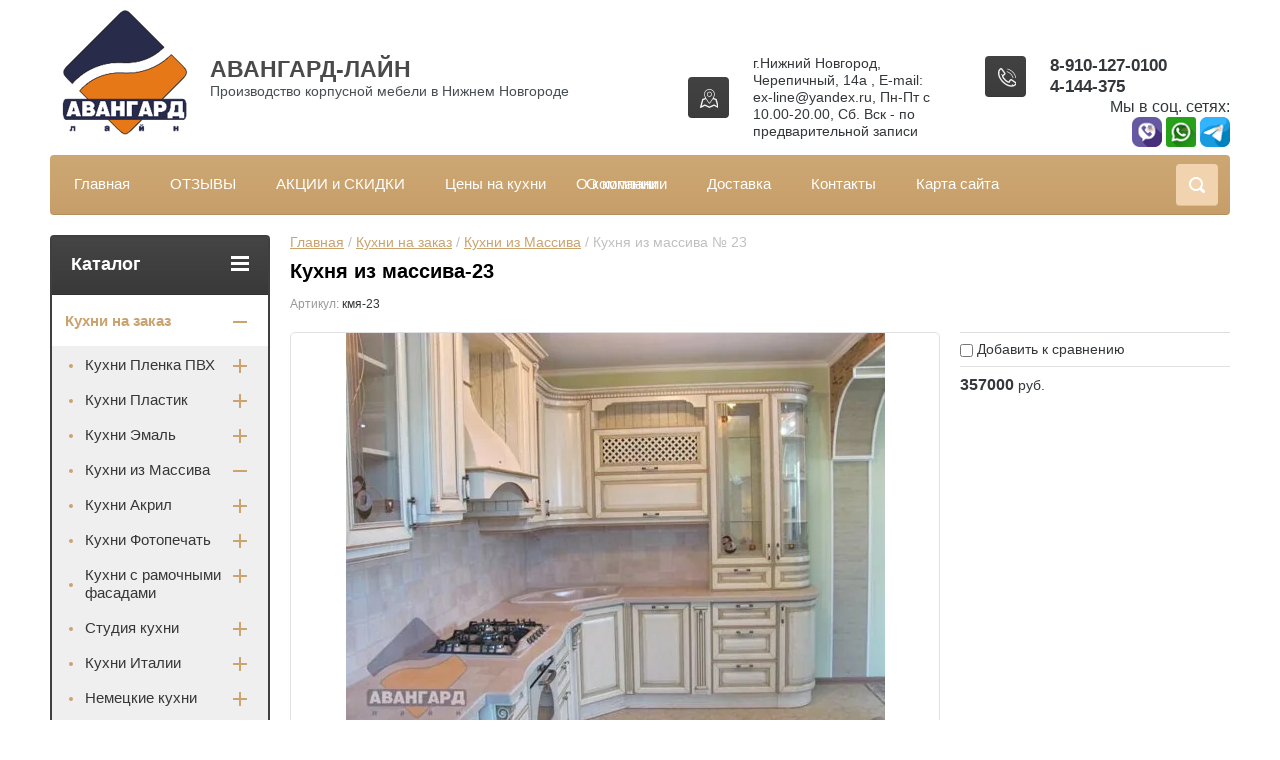

--- FILE ---
content_type: text/html; charset=utf-8
request_url: https://exline-nn.ru/shop/product/kuhnya-iz-massiva-no-23
body_size: 12407
content:

	<!doctype html>
<html lang="ru">
<head>
<meta charset="utf-8">
<meta name="robots" content="all"/>
<title>Кухня из массива-23</title>
<!-- assets.top -->
<meta property="og:title" content="Кухня из массива-23">
<meta name="twitter:title" content="Кухня из массива-23">
<meta property="og:description" content="Угловая кухня из массива ясеня с фигурной столешницей и витринами">
<meta name="twitter:description" content="Угловая кухня из массива ясеня с фигурной столешницей и витринами">
<meta property="og:image" content="https://exline-nn.ru/thumb/2/xCXQnm3KVBsuBpYNU-YkIg/350r350/d/kuhnya_iz_massiva-294-1.jpg">
<meta name="twitter:image" content="https://exline-nn.ru/thumb/2/xCXQnm3KVBsuBpYNU-YkIg/350r350/d/kuhnya_iz_massiva-294-1.jpg">
<meta property="og:image:type" content="image/jpeg">
<meta property="og:image:width" content="350">
<meta property="og:image:height" content="350">
<meta property="og:type" content="website">
<meta property="og:url" content="https://exline-nn.ru/shop/product/kuhnya-iz-massiva-no-23">
<meta property="og:site_name" content="Авангард-Лайн">
<meta property="fb:pages" content="https://www.facebook.com/Liga.light.1/">
<meta property="vk:app_id" content="https://vk.com/club_mebel_nn">
<meta name="twitter:site" content="https://twitter.com/AvangardLine">
<meta name="twitter:card" content="summary">
<!-- /assets.top -->

<meta name="description" content="Угловая кухня из массива ясеня с фигурной столешницей и витринами">
<meta name="keywords" content="Кухня из массива № 23">
<meta name="SKYPE_TOOLBAR" content="SKYPE_TOOLBAR_PARSER_COMPATIBLE">
<meta name="viewport" content="width=device-width, initial-scale=1.0, maximum-scale=1.0, user-scalable=no">
<meta name="format-detection" content="telephone=no">
<meta http-equiv="x-rim-auto-match" content="none">
<link rel="icon" href="http://exline-nn.ru/favicon.ico" type="image/x-icon">
<link rel="shortcut icon" href="http://exline-nn.ru/favicon.ico" type="image/x-icon">

<link rel="stylesheet" href="/g/css/styles_articles_tpl.css">
<script src="/g/libs/jquery/1.10.2/jquery.min.js"></script>
<meta name="yandex-verification" content="2e49c131a3ee5cd5" />
<meta name="google-site-verification" content="-oMmY0cqGEGwqadnyY4A0iayelXIWBvYScf08eNQVRg" />
<link rel='stylesheet' type='text/css' href='/shared/highslide-4.1.13/highslide.min.css'/>
<script type='text/javascript' src='/shared/highslide-4.1.13/highslide-full.packed.js'></script>
<script type='text/javascript'>
hs.graphicsDir = '/shared/highslide-4.1.13/graphics/';
hs.outlineType = null;
hs.showCredits = false;
hs.lang={cssDirection:'ltr',loadingText:'Загрузка...',loadingTitle:'Кликните чтобы отменить',focusTitle:'Нажмите чтобы перенести вперёд',fullExpandTitle:'Увеличить',fullExpandText:'Полноэкранный',previousText:'Предыдущий',previousTitle:'Назад (стрелка влево)',nextText:'Далее',nextTitle:'Далее (стрелка вправо)',moveTitle:'Передвинуть',moveText:'Передвинуть',closeText:'Закрыть',closeTitle:'Закрыть (Esc)',resizeTitle:'Восстановить размер',playText:'Слайд-шоу',playTitle:'Слайд-шоу (пробел)',pauseText:'Пауза',pauseTitle:'Приостановить слайд-шоу (пробел)',number:'Изображение %1/%2',restoreTitle:'Нажмите чтобы посмотреть картинку, используйте мышь для перетаскивания. Используйте клавиши вперёд и назад'};</script>

            <!-- 46b9544ffa2e5e73c3c971fe2ede35a5 -->
            <script src='/shared/s3/js/lang/ru.js'></script>
            <script src='/shared/s3/js/common.min.js'></script>
        <link rel='stylesheet' type='text/css' href='/shared/s3/css/calendar.css' /><link rel="icon" href="/favicon.ico" type="image/x-icon">
<link rel="apple-touch-icon" href="/touch-icon-iphone.png">
<link rel="apple-touch-icon" sizes="76x76" href="/touch-icon-ipad.png">
<link rel="apple-touch-icon" sizes="120x120" href="/touch-icon-iphone-retina.png">
<link rel="apple-touch-icon" sizes="152x152" href="/touch-icon-ipad-retina.png">
<meta name="msapplication-TileImage" content="/touch-w8-mediumtile.png"/>
<meta name="msapplication-square70x70logo" content="/touch-w8-smalltile.png" />
<meta name="msapplication-square150x150logo" content="/touch-w8-mediumtile.png" />
<meta name="msapplication-wide310x150logo" content="/touch-w8-widetile.png" />
<meta name="msapplication-square310x310logo" content="/touch-w8-largetile.png" />

<!--s3_require-->
<link rel="stylesheet" href="/g/basestyle/1.0.1/user/user.css" type="text/css"/>
<link rel="stylesheet" href="/g/basestyle/1.0.1/user/user.blue.css" type="text/css"/>
<script type="text/javascript" src="/g/basestyle/1.0.1/user/user.js" async></script>
<!--/s3_require-->

<!--s3_goal-->
<script src="/g/s3/goal/1.0.0/s3.goal.js"></script>
<script>new s3.Goal({map:{"131615":{"goal_id":"131615","object_id":"1067841","event":"submit","system":"metrika","label":"Zayavka-kuhni","code":"anketa"},"131815":{"goal_id":"131815","object_id":"1068041","event":"submit","system":"metrika","label":"Zayavka-shkafy","code":"anketa"}}, goals: [], ecommerce:[]});</script>
<!--/s3_goal-->





	<link rel="stylesheet" type="text/css" href="/g/shop2v2/default/css/theme.less.css"><script type="text/javascript" src="/g/printme.js"></script>
<script type="text/javascript" src="/g/shop2v2/default/js/tpl.js"></script>
<script type="text/javascript" src="/g/shop2v2/default/js/baron.min.js"></script>
<script type="text/javascript" src="/g/shop2v2/default/js/shop2.2.js"></script>
<script type="text/javascript">shop2.init({"productRefs": [],"apiHash": {"getPromoProducts":"b86abec757e063fa33587ff562fc851f","getSearchMatches":"23dbf18fb2b8b2bb13bf0d1d6c5424e3","getFolderCustomFields":"abd5f3e35146401828320ef7be0720aa","getProductListItem":"ced48e940496739a904f166f8efdd589","cartAddItem":"28a85106fe10fc64d4a5c085b3992257","cartRemoveItem":"5e0f4645dfd1862d9761e32d79bb88a6","cartUpdate":"19e9b0b4f993d62826a0843ed17ff0bc","cartRemoveCoupon":"be0e0f5bc22e7d843d9b98a68ff85090","cartAddCoupon":"80caac486d28d2f5630a745176dff9c4","deliveryCalc":"b1f3142d43885bb4cb090b7a8722b8d5","printOrder":"67362ce498e94458bd3683c1bd392664","cancelOrder":"40b25007d52a829d5ad48c522d21b29e","cancelOrderNotify":"4baf924e9ffe7f1602aa30cb34dc74b0","repeatOrder":"e37a4f1e46af7c872d8c32ce41d65cfe","paymentMethods":"0f61bfc7666707d12b2f70f6790e5843","compare":"f0ef9c66346c0b9b9413592dd131744c"},"verId": 1154435,"mode": "product","step": "","uri": "/shop","IMAGES_DIR": "/d/","cf_margin_price_enabled": 0,"my": {"list_picture_enlarge":true,"accessory":"\u0410\u043a\u0441\u0441\u0435\u0441\u0441\u0443\u0430\u0440\u044b","kit":"\u041d\u0430\u0431\u043e\u0440","recommend":"\u0420\u0435\u043a\u043e\u043c\u0435\u043d\u0434\u0443\u0435\u043c\u044b\u0435","similar":"\u041f\u043e\u0445\u043e\u0436\u0438\u0435","modification":"\u041c\u043e\u0434\u0438\u0444\u0438\u043a\u0430\u0446\u0438\u0438","unique_values":true,"show_rating_sort":true,"buy_alias":"\u0412 \u043a\u043e\u0440\u0437\u0438\u043d\u0443","special_alias":"spec","new_alias":"new","mode_catalog":true}});</script>
<style type="text/css">.product-item-thumb {width: 280px;}.product-item-thumb .product-image, .product-item-simple .product-image {height: 280px;width: 280px;}.product-item-thumb .product-amount .amount-title {width: 184px;}.product-item-thumb .product-price {width: 230px;}.shop2-product .product-side-l {width: 408px;}.shop2-product .product-image {height: 408px;width: 408px;}.shop2-product .product-thumbnails li {width: 126px;height: 126px;}</style><link rel="stylesheet" href="/g/templates/shop2/2.24.2/css/nouislider.min.css">

 	<link rel="stylesheet" href="/t/v1901/images/theme0/theme.scss.css">


<!-- <link rel="stylesheet" href="/t/v1901/images/css/theme.scss.css"> -->
<script src="/g/templates/shop2/2.24.2/js/owl.carousel.min.js" charset="utf-8"></script>
<script src="/g/templates/shop2/2.24.2/js/nouislider.min.js" charset="utf-8"></script>
<script src="/g/templates/shop2/2.24.2/js/jquery.responsivetabs.min.js"></script>
<script src="/g/templates/shop2/2.24.2/js/jquery.formstyler.min.js"></script>
<script src="/g/templates/shop2/2.24.2/js/animit.min.js"></script>
<script src="/g/templates/shop2/2.24.2/js/jquery.pudge.min.js"></script>
<script src="/g/s3/misc/includeform/0.0.3/s3.includeform.js"></script>
<script type="text/javascript" src="/g/s3/misc/eventable/0.0.1/s3.eventable.js"></script>
<script type="text/javascript" src="/g/s3/misc/math/0.0.1/s3.math.js"></script>
<script type="text/javascript" src="/g/s3/menu/allin/0.0.2/s3.menu.allin.js"></script>
<script src="/g/templates/shop2/2.24.2/js/main.js" charset="utf-8"></script>
<!--slider -->
<!-- -->

<!--[if lt IE 10]>
<script src="/g/libs/ie9-svg-gradient/0.0.1/ie9-svg-gradient.min.js"></script>
<script src="/g/libs/jquery-placeholder/2.0.7/jquery.placeholder.min.js"></script>
<script src="/g/libs/jquery-textshadow/0.0.1/jquery.textshadow.min.js"></script>
<script src="/g/s3/misc/ie/0.0.1/ie.js"></script>
<![endif]-->
<!--[if lt IE 9]>
<script src="/g/libs/html5shiv/html5.js"></script>
<![endif]-->


<script>
shop2.options.amountType = 'float';
</script>



<link rel="stylesheet" href="/t/v1901/images/site.addons.scss.css">
  
</head>
<body>
	
				<!-- top menu drop-down list-->
			<style type="text/css">
					
		.dropdown-content {
			
		  display: none;
		  text-align: center;
		  position: absolute;
    	      left: 0px;
    			top: 58px;
		  background-color: #f1f1f1;
    	  width: 140px;
    	  height: 25px;
		  background-color: #b58f5b;
		  box-shadow: 0px 8px 16px 0px rgba(0,0,0,0.2);
		  z-index: 1;
		}
		.dropdown-wrapper a{
    position: relative;
    top: 19px;
    left: 26px;
    color: white;
    position: relative;
    display: inline-block;
    font-size: 15px;
    color: #fff;
    text-decoration: none;
    }
    .dropdown-wrapper a:hover{text-decoration: underline;}
		.dropdown-wrapper {
		display: block;
		position: absolute;
		
    	left: 500px;
    	top: 0px;
    	width: 120px;
    	height: 78px;
		}
		.dropdown-wrapper:hover .dropdown-content {display: block;}
		 
		
		
		.dropdown-content a {
    position: absolute;
    top: 2px;
    left: 45px;
    display: inline-block;
    font-size: 15px;
    color: #fff;
    text-decoration: none;
		}
		

				
			</style>
	
	
	<div class="site-wrapper">
		<header role="banner" class="site-header">
						<div class="header-bot-block clear-self">
				<div class="site-name-wr">
										<div class="logo">
						<a href="//exline-nn.ru"><img src="/thumb/2/BXa6lAmUAvhYdzN9hzzKaQ/220r150/d/logo-04.png" alt="АВАНГАРД-ЛАЙН"></a>
					</div>
										<div class="site-name-in">
						<div class="site-name"><a href="http://exline-nn.ru">АВАНГАРД-ЛАЙН</a></div>
						<div class="site-description">Производство корпусной мебели в Нижнем Новгороде</div>
					</div>
				</div>
				<div class="phone-block-wr clear-self">
											<div class="site-phone">
							<div class="s1"></div>
							<div class="s2 site-phone__inner">
																	<div><a href="tel:8-910-127-0100">8-910-127-0100</a></div>
																	<div><a href="tel:4-144-375">4-144-375</a></div>
															</div>
						</div>
										
										<div class="site-adres">
						<span class="s1"></span>
						<span class="s2 site-adres__inner">г.Нижний Новгород, Черепичный, 14а , E-mail: ex-line@yandex.ru, Пн-Пт с 10.00-20.00, Сб. Вск - по предварительной записи</span>
					</div>
																						<div class="soc-block-wr">
							<div class="soc-block-title">Мы в соц. сетях:</div>
														<a href="viber://chat?number=%2B79101270100"><img src="/thumb/2/AZXhzu2ggc6blgR-SsHTtg/30r30/d/viber.png" alt=""></a>
														<a href="https://wa.me/79101270100"><img src="/thumb/2/Ac57GDzlSsb_Vn4vbZgohg/30r30/d/whatsapp.png" alt=""></a>
														<a href="https://t.me/79101270100"><img src="/thumb/2/siTac4ULxrDaRxxS64-4zA/30r30/d/telegram.png" alt=""></a>
													</div>
										</div>
			</div>
			<div class="top-navigation-wrap">
				<div class="top-navigation-in">
					
					<div class="top-menu-wrapper">
						<a href="#" class="top-panel-navigation-button"></a>
						
						<div class="top-menu-scroller">
							<div class="top-categor-wr">
								<div class="top-categor-title">Каталог<span class="s1"><span class="s2"></span></span></div>
								<ul class="left-categor"><li class="opened"><a href="/kuhni-na-zakaz" >Кухни на заказ</a><span class="s1"></span><ul class="level-2"><li><a href="/kuhni/kukhni-plenka-pvkh" >Кухни Пленка ПВХ</a><span class="s1"></span></li><li><a href="/kuhni/kukhni-plastik" >Кухни Пластик</a><span class="s1"></span></li><li><a href="/kuhni/kukhni-emal" >Кухни Эмаль</a><span class="s1"></span></li><li class="opened active"><a href="/shop/folder/kukhni-massiv" >Кухни из Массива</a><span class="s1"></span></li><li><a href="/kuhni/kukhni-akril" >Кухни Акрил</a><span class="s1"></span></li><li><a href="/kuhni/kukhni-fotopechat" >Кухни Фотопечать</a><span class="s1"></span></li><li><a href="/kuhni/ramka-fasad" >Кухни с рамочными фасадами</a><span class="s1"></span></li><li><a href="/kuhni/studiya" >Студия кухни</a><span class="s1"></span></li><li><a href="/kuhni/elitnyye" >Кухни Италии</a><span class="s1"></span></li><li><a href="/kuhni/german" >Немецкие кухни</a><span class="s1"></span></li><li><a href="/shop/folder/pryamyye-kukhni" >Прямые кухни</a><span class="s1"></span></li><li><a href="/shop/folder/uglovyye-kukhni" >Угловые кухни</a><span class="s1"></span></li><li><a href="/shop/folder/sovremennyye-kukhni" >Современные кухни</a><span class="s1"></span></li><li><a href="/shop/folder/kukhni-s-fotopechatyu" >Кухни с фотопечатью</a><span class="s1"></span></li><li><a href="/shop/folder/materialy-dlya-kukhon" >Материалы для кухонь</a><span class="s1"></span></li><li><a href="/kak-zakazat-kukhnyu" >Как заказать кухню</a><span class="s1"></span></li></ul></li><li><a href="/shkafy-kupe" >Шкафы-купе</a><span class="s1"></span><ul class="level-2"><li><a href="/shkafy-kupe/photoprint" >Шкафы купе с фотопечатью</a><span class="s1"></span></li><li><a href="/shkafy-kupe/peskostrui" >Шкафы купе с пескоструйным рисунком</a><span class="s1"></span></li><li><a href="/shkafy-kupe/vstroen" >Шкафы купе встроенные</a><span class="s1"></span></li><li><a href="/shkafy-kupe/korpusnie" >Шкафы купе корпусные</a><span class="s1"></span></li><li><a href="/shkafy-kupe/uglovye" >Угловой шкаф купе</a><span class="s1"></span></li><li><a href="/shkafy-kupe/bedroom" >Шкаф купе в спальню</a><span class="s1"></span></li><li><a href="/prikhozhie" >Шкаф купе в прихожую</a><span class="s1"></span></li></ul></li><li><a href="/bathroom" >Мебель для ванной</a><span class="s1"></span><ul class="level-2"><li><a href="/shop/folder/rakoviny-dlya-vannoj-iz-akrila" >Раковины для ванной из акрила</a><span class="s1"></span></li><li><a href="/shop/folder/rakoviny-dlya-vannoj-iz-akrilovogo-kamnya" >Раковины для ванной из акрила. Любой цвет</a><span class="s1"></span></li><li><a href="/shop/folder/rakoviny-dlya-vannoy-iz-zhidkogo-kamnya" >Раковины для ванной из жидкого камня</a><span class="s1"></span></li><li><a href="/shop/folder/rakoviny-dlya-vannoj-iz-mramora" >Раковины, мойки для ванной из мрамора</a><span class="s1"></span></li><li><a href="/shop/folder/vydvizhnye-sistemy-dlya-vannyh-komnat" >Выдвижные системы для ванных комнат</a><span class="s1"></span></li><li><a href="/shop/folder/metallokarkasy-dlya-vannyh-komnat" >Металлокаркасы для ванных комнат</a><span class="s1"></span></li></ul></li><li><a href="/shop/folder/matrasy-1" >Матрасы</a><span class="s1"></span><ul class="level-2"><li><a href="/shop/folder/matrasy" >Матрасы Walson</a><span class="s1"></span><ul class="level-3"><li><a href="/shop/folder/matrasy-walson" >Серия Premiere</a><span class="s1"></span></li></ul></li></ul></li><li><a href="/shop/folder/mebel-iz-massiva-dereva" >Мебель из массива дерева</a><span class="s1"></span></li></ul>							</div>
							<div class="regid-block">
								<a href="/user/login" class="reg-enter">Вход</a>
								<a href="/user/register" class="reg-link">Регистрация</a>
							</div>
							<!-- dropdown-menu -->
					
							<ul class="top-menu"><li><a href="/" >Главная</a><span class="s1"></span></li><li><a href="http://exline-nn.ru/otzyvy" >ОТЗЫВЫ</a><span class="s1"></span></li><li><a href="http://exline-nn.ru/aktsii-i-skidki" >АКЦИИ и СКИДКИ</a><span class="s1"></span></li><li><a href="http://exline-nn.ru/shop/folder/tseny-na-kukhni" >Цены на кухни</a><span class="s1"></span></li><li><a href="/o-kompanii" >О компании</a><span class="s1"></span></li><li><a href="/dostavka" >Доставка</a><span class="s1"></span></li><li><a href="/contact" >Контакты</a><span class="s1"></span></li><li><a href="/karta-sayta" >Карта сайта</a><span class="s1"></span></li></ul>							<ul class="left-menu"><li><a href="/aktsii-i-skidki" >АКЦИИ и СКИДКИ</a><span class="s1"></span></li><li><a href="/katalog-fotopechati-no1" >Каталог фотопечати</a><span class="s1"></span></li><li><a href="/katalog-peskostruya" >Каталог пескоструя</a><span class="s1"></span></li><li><a href="/clent" >Наши клиенты</a><span class="s1"></span></li><li><a href="/podbor-materialov" >Тщательный экспертный подбор материалов</a><span class="s1"></span></li><li><a href="/proizvodstvo-mebeli" >Производство мебели с 2002 года. выполнено более 2800 проектов</a><span class="s1"></span></li><li><a href="/garantiya" >Гарантия прописанная в договоре</a><span class="s1"></span></li></ul>							<div class="dropdown-wrapper">
								<a href="/o-kompanii">О компании</a>
							  <div class="dropdown-content">
							    <a href="/galereya">Галерея</a>
							  </div>
						  	</div>
						  </div>
						
						
						
						
					</div>
					<div class="search-block-wr">
						<a href="#" class="search-btn"></a>
					</div>
					<div class="top-navigation-search-preview">
						<div class="search-online-store-wrapper">
							<div class="search-online-store-button"></div>
							<div class="search-online-store-scroller">				
									
    
<div class="search-online-store">
	<div class="block-title">Расширенный поиск</div>
	<div class="block-title2">Поиск</div>

	<div class="block-body">
		<form class="dropdown clear-self" action="/shop/search" enctype="multipart/form-data">
			<input type="hidden" name="sort_by" value="">
							<div class="field text">
					<label class="field-title" for="s[name]">Название:</label>
					<label class="input"><input type="text" name="s[name]" id="s[name]" value=""></label>
				</div>
			
							<div class="field dimension range_slider_wrapper clear-self">
					<span class="field-title">Цена (руб.):</span>
					<label class="start">
						<span class="input"><input name="s[price][min]" type="text" value="0" class="noUi-slider__low"></span>
					</label>
					<label class="end">
						<span class="input"><input name="s[price][max]" type="text" value="40000" class="noUi-slider__hight"></span>
					</label>
					<div class="noUi-slider"></div>
				</div>
			
 			 


							<div class="field text">
					<label class="field-title" for="s[article">Артикул:</label>
					<label class="input"><input type="text" name="s[article]" id="s[article" value=""></label>
				</div>
			
							<div class="field text">
					<label class="field-title" for="search_text">Текст:</label>
					<label class="input"><input type="text" name="search_text" id="search_text"  value=""></label>
				</div>
						
							<div class="field select">
					<span class="field-title">Выберите категорию:</span>
					<select name="s[folder_id]" id="s[folder_id]">
						<option value="">Все</option>
																											                            <option value="161215441" >
	                                 Кухни на заказ
	                            </option>
	                        														                            <option value="343015441" >
	                                &raquo; Кухни Пленка ПВХ
	                            </option>
	                        														                            <option value="161235641" >
	                                &raquo; Кухни Пластик
	                            </option>
	                        														                            <option value="343015241" >
	                                &raquo; Кухни Эмаль
	                            </option>
	                        														                            <option value="161227641" >
	                                &raquo; Кухни из Массива
	                            </option>
	                        														                            <option value="343016641" >
	                                &raquo; Кухни Акрил
	                            </option>
	                        														                            <option value="343013241" >
	                                &raquo; Кухни Фотопечать
	                            </option>
	                        														                            <option value="343015841" >
	                                &raquo; Кухни с рамочными фасадами
	                            </option>
	                        														                            <option value="343017641" >
	                                &raquo; Студия кухни
	                            </option>
	                        														                            <option value="343025041" >
	                                &raquo; Кухни Италии
	                            </option>
	                        														                            <option value="343050441" >
	                                &raquo; Немецкие кухни
	                            </option>
	                        														                            <option value="174164415" >
	                                &raquo; Прямые кухни
	                            </option>
	                        														                            <option value="174164215" >
	                                &raquo; Угловые кухни
	                            </option>
	                        														                            <option value="174161015" >
	                                &raquo; Современные кухни
	                            </option>
	                        														                            <option value="174160415" >
	                                &raquo; Кухни с фотопечатью
	                            </option>
	                        														                            <option value="7412215" >
	                                &raquo; Материалы для кухонь
	                            </option>
	                        														                            <option value="7413415" >
	                                &raquo; Как заказать кухню
	                            </option>
	                        														                            <option value="166762841" >
	                                 Шкафы-купе
	                            </option>
	                        														                            <option value="169651241" >
	                                &raquo; Шкафы купе с фотопечатью
	                            </option>
	                        														                            <option value="167031241" >
	                                &raquo; Шкафы купе с пескоструйным рисунком
	                            </option>
	                        														                            <option value="320036641" >
	                                &raquo; Шкафы купе встроенные
	                            </option>
	                        														                            <option value="169755441" >
	                                &raquo; Шкафы купе корпусные
	                            </option>
	                        														                            <option value="166768441" >
	                                &raquo; Угловой шкаф купе
	                            </option>
	                        														                            <option value="166772241" >
	                                &raquo; Шкаф купе в спальню
	                            </option>
	                        														                            <option value="342631441" >
	                                &raquo; Шкаф купе в прихожую
	                            </option>
	                        														                            <option value="344844041" >
	                                 Мебель для ванной
	                            </option>
	                        														                            <option value="172399815" >
	                                &raquo; Раковины для ванной из акрила
	                            </option>
	                        														                            <option value="172400015" >
	                                &raquo; Раковины для ванной из акрила. Любой цвет
	                            </option>
	                        														                            <option value="172400215" >
	                                &raquo; Раковины для ванной из жидкого камня
	                            </option>
	                        														                            <option value="8104102" >
	                                &raquo; Раковины, мойки для ванной из мрамора
	                            </option>
	                        														                            <option value="82210709" >
	                                &raquo; Выдвижные системы для ванных комнат
	                            </option>
	                        														                            <option value="82244909" >
	                                &raquo; Металлокаркасы для ванных комнат
	                            </option>
	                        														                            <option value="107320308" >
	                                 Матрасы
	                            </option>
	                        														                            <option value="107320108" >
	                                &raquo; Матрасы Walson
	                            </option>
	                        														                            <option value="107240508" >
	                                &raquo;&raquo; Серия Premiere
	                            </option>
	                        														                            <option value="83326509" >
	                                 Мебель из массива дерева
	                            </option>
	                        											</select>
				</div>

				<div id="shop2_search_custom_fields"></div>
			
						
			
							<div class="field select">
					<span class="field-title">Новинка:</span>
					<select name="s[new]">
						<option value="">Все</option>
	                    <option value="1">да</option>
	                    <option value="0">нет</option>
					</select>
				</div>
			
							<div class="field select">
					<span class="field-title">Спецпредложение:</span>
					<select name="s[special]">
						<option value="">Все</option>
	                    <option value="1">да</option>
	                    <option value="0">нет</option>
					</select>
				</div>
			
							<div class="field select">
					<span class="field-title">Результатов на странице:</span>
					<select name="s[products_per_page]">
									            				            				            <option value="5">5</option>
			            				            				            <option value="20">20</option>
			            				            				            <option value="35">35</option>
			            				            				            <option value="50">50</option>
			            				            				            <option value="65">65</option>
			            				            				            <option value="80">80</option>
			            				            				            <option value="95">95</option>
			            					</select>
				</div>
			
			<div class="submit">
				<button type="submit" class="search-btn shop-product-button">Найти</button>
			</div>
		<re-captcha data-captcha="recaptcha"
     data-name="captcha"
     data-sitekey="6LcNwrMcAAAAAOCVMf8ZlES6oZipbnEgI-K9C8ld"
     data-lang="ru"
     data-rsize="invisible"
     data-type="image"
     data-theme="light"></re-captcha></form>
	</div>
</div><!-- Search Form -->							</div>
						</div>
						<div class="site-search">
							<form action="/search" method="get" class="clear-self">
								<div class="form-inner clear-self">
									<button type="submit" value="найти"></button>
									<label>
										<input type="text" placeholder="Какую обувь ищете?" name="search" value="">
									</label>						
								</div>
							<re-captcha data-captcha="recaptcha"
     data-name="captcha"
     data-sitekey="6LcNwrMcAAAAAOCVMf8ZlES6oZipbnEgI-K9C8ld"
     data-lang="ru"
     data-rsize="invisible"
     data-type="image"
     data-theme="light"></re-captcha></form>
						</div>
					</div>	
				</div>
			</div>
		</header> <!-- .site-header -->

		<div class="site-container clear-self">

			<div class="site-container-in clear-self">

			<main role="main" class="site-main">
				<div class="site-main-inner"  style="margin-right:270px; ">
																				<div class="site-path-wrap">
						<div class="site-path"><div><a href="/">Главная</a> / <a href="/kuhni-na-zakaz">Кухни на заказ</a> / <a href="/shop/folder/kukhni-massiv">Кухни из Массива</a> / Кухня из массива № 23</div></div>
					</div>
										<h1 class="conth1">Кухня из массива-23</h1>					
	<div class="shop2-cookies-disabled shop2-warning hide"></div>
	
	
	
		
							
			
							
			
							
			
		
					

	
					
	
	
					<div class="shop2-product-article"><span>Артикул:</span> кмя-23</div>
	
	

<form 
	method="post" 
	action="/shop?mode=cart&amp;action=add" 
	accept-charset="utf-8"
	class="shop-product">

	<input type="hidden" name="kind_id" value="1058657504"/>
	<input type="hidden" name="product_id" value="734206904"/>
	<input type="hidden" name="meta" value='null'/>

	<div class="product-left-side">
		<div class="product-left-side-in">
			
			<div class="product-image">
				<div class="product-label">
																			</div>
								<a href="/d/kuhnya_iz_massiva-294-1.jpg" class="light_gal">
					<img src="/thumb/2/wnwi2gM8cvbnNX-1lwFFFA/650r408/d/kuhnya_iz_massiva-294-1.jpg" alt="Кухня из массива № 23" title="Кухня из массива № 23" alt="Кухня из массива № 23" title="Кухня из массива № 23" />
				</a>
								
							</div>

						<div class="product-thumbnails">
				<ul>
																						
																<li>
							<a href="/d/kuhnya_iz_massiva-294-2.jpg" class="light_gal">
								<img src="/thumb/2/gwg_efAoNGvDbMq5dd6ZvQ/68r68/d/kuhnya_iz_massiva-294-2.jpg" alt="" />
							</a>
							<div class="verticalMiddle"></div>
						</li>
									</ul>
			</div>
			
			
								<div class="yashare">
						<script type="text/javascript" src="https://yandex.st/share/share.js" charset="utf-8"></script>
						
						<style type="text/css">
							div.yashare span.b-share a.b-share__handle img,
							div.yashare span.b-share a.b-share__handle span {
								background-image: url("https://yandex.st/share/static/b-share-icon.png");
							}
						</style>
						
						<span class="yashare-header">поделиться</span>
						<div class="yashare-auto-init" data-yashareL10n="ru" data-yashareType="none" data-yashareQuickServices="vkontakte,odnoklassniki,moimir,gplus" data-yashareImage="https://exline-nn.ru/d/kuhnya_iz_massiva-294-1.jpg"></div>
					</div>
						</div>
	</div>
	<div class="product-right-side">
				
 
		
			<ul class="product-options">
			<div class="product-compare">
			<label>
				<input type="checkbox" value="1058657504"/>
				Добавить к сравнению
			</label>
		</div>
		
</ul>
	
					<div class="form-add">
				<div class="product-price">
						<div class="price-current">
		<strong>357000</strong> <span>руб.</span>
			</div>
						
				</div>
				
				
				
				


<input type="hidden" value="Кухня из массива № 23" name="product_name" />
<input type="hidden" value="https://exline-nn.ru/shop/product/kuhnya-iz-massiva-no-23" name="product_link" />								<div class="buy-one-click"><a class="shop2-btn"  href="/kupit-v-odin-klik">Купить в один клик</a></div>
							</div>
			
		
	</div>
	<div class="shop2-clear-container"></div>
<re-captcha data-captcha="recaptcha"
     data-name="captcha"
     data-sitekey="6LcNwrMcAAAAAOCVMf8ZlES6oZipbnEgI-K9C8ld"
     data-lang="ru"
     data-rsize="invisible"
     data-type="image"
     data-theme="light"></re-captcha></form><!-- Product -->

	



	<div id="product_tabs" class="shop-product-data">
					<ul class="shop-product-tabs">
				<li class="active-tab"><a href="#shop2-tabs-2">Описание</a></li>
			</ul>

						<div class="shop-product-desc">
				
				
								<div class="desc-area active-area" id="shop2-tabs-2">
					<p>&nbsp;<a href="/perezvonite-mne"><img class="mce-s3-button" src="/thumb/2/KkB1p1knP72gYEH6nXWiDQ/r/d/buttons%2F2798815.png" /></a>&nbsp; &nbsp;<a href="/poluchit-konsultatsiyu"><img class="mce-s3-button" src="/thumb/2/FbCD8tk0Sp7O1ihgmZLvCg/r/d/buttons%2F2799615.png" /></a></p>

<ul>
	<li><strong>Фасад:</strong> массив ясеня с патиной,</li>
	<li><strong>Столешница:</strong>&nbsp;искусственный&nbsp;камень</li>
	<li><strong>Выдвижные ящики:</strong>&nbsp;BLUM full extension</li>
	<li><strong>Ламинат:</strong> влагостойкий, сертифицированный, категория Е-1.</li>
	<li><strong>Ноги: </strong>регулировочные</li>
	<li><strong>Петли:</strong>&nbsp;быстросъемные,&nbsp; пр-во&nbsp;Италия, soft closing</li>
	<li><strong>Ручки:</strong>&nbsp;Италия</li>
</ul>

<p><a class="highslide" href="/thumb/2/buhANOfCLI_z5tooI4h4Ug/r/d/svojstva_071119-1.png" onclick="return hs.expand(this)"><img alt="svojstva_071119-1.png" src="/thumb/2/TKOPtKarx7VWGor919GIQg/650r/d/svojstva_071119-1.png" style="border-width: 0" /></a></p>
					<div class="shop2-clear-container"></div>
				</div>
								
								
				
				
				
				
				
			</div><!-- Product Desc -->
		
				<div class="shop2-clear-container"></div>
	</div>

<div class="shop-product-folders-header">Товар находится в категориях:</div>
<div class="shop-product-folders">
					<a href="/shop/folder/kukhni-massiv">
				Кухни из Массива
				<span></span>			
			</a>
			</div>
<div class="shop2-group-kinds-wrap">
	
</div>		<p><a href="javascript:shop2.back()" class="shop2-btn shop2-btn-back">Назад</a></p>

	


	
	</div>
			</main> <!-- .site-main -->
						<aside role="complementary" class="site-sidebar left">
				<div class="left-categor-wr">
					<div class="left-categor-title">Каталог<span class="s1"><span class="s2"></span></span></div>
					<ul class="left-categor"><li class="opened"><a href="/kuhni-na-zakaz" >Кухни на заказ</a><span class="s1"></span><ul class="level-2"><li><a href="/kuhni/kukhni-plenka-pvkh" >Кухни Пленка ПВХ</a><span class="s1"></span></li><li><a href="/kuhni/kukhni-plastik" >Кухни Пластик</a><span class="s1"></span></li><li><a href="/kuhni/kukhni-emal" >Кухни Эмаль</a><span class="s1"></span></li><li class="opened active"><a href="/shop/folder/kukhni-massiv" >Кухни из Массива</a><span class="s1"></span></li><li><a href="/kuhni/kukhni-akril" >Кухни Акрил</a><span class="s1"></span></li><li><a href="/kuhni/kukhni-fotopechat" >Кухни Фотопечать</a><span class="s1"></span></li><li><a href="/kuhni/ramka-fasad" >Кухни с рамочными фасадами</a><span class="s1"></span></li><li><a href="/kuhni/studiya" >Студия кухни</a><span class="s1"></span></li><li><a href="/kuhni/elitnyye" >Кухни Италии</a><span class="s1"></span></li><li><a href="/kuhni/german" >Немецкие кухни</a><span class="s1"></span></li><li><a href="/shop/folder/pryamyye-kukhni" >Прямые кухни</a><span class="s1"></span></li><li><a href="/shop/folder/uglovyye-kukhni" >Угловые кухни</a><span class="s1"></span></li><li><a href="/shop/folder/sovremennyye-kukhni" >Современные кухни</a><span class="s1"></span></li><li><a href="/shop/folder/kukhni-s-fotopechatyu" >Кухни с фотопечатью</a><span class="s1"></span></li><li><a href="/shop/folder/materialy-dlya-kukhon" >Материалы для кухонь</a><span class="s1"></span></li><li><a href="/kak-zakazat-kukhnyu" >Как заказать кухню</a><span class="s1"></span></li></ul></li><li><a href="/shkafy-kupe" >Шкафы-купе</a><span class="s1"></span><ul class="level-2"><li><a href="/shkafy-kupe/photoprint" >Шкафы купе с фотопечатью</a><span class="s1"></span></li><li><a href="/shkafy-kupe/peskostrui" >Шкафы купе с пескоструйным рисунком</a><span class="s1"></span></li><li><a href="/shkafy-kupe/vstroen" >Шкафы купе встроенные</a><span class="s1"></span></li><li><a href="/shkafy-kupe/korpusnie" >Шкафы купе корпусные</a><span class="s1"></span></li><li><a href="/shkafy-kupe/uglovye" >Угловой шкаф купе</a><span class="s1"></span></li><li><a href="/shkafy-kupe/bedroom" >Шкаф купе в спальню</a><span class="s1"></span></li><li><a href="/prikhozhie" >Шкаф купе в прихожую</a><span class="s1"></span></li></ul></li><li><a href="/bathroom" >Мебель для ванной</a><span class="s1"></span><ul class="level-2"><li><a href="/shop/folder/rakoviny-dlya-vannoj-iz-akrila" >Раковины для ванной из акрила</a><span class="s1"></span></li><li><a href="/shop/folder/rakoviny-dlya-vannoj-iz-akrilovogo-kamnya" >Раковины для ванной из акрила. Любой цвет</a><span class="s1"></span></li><li><a href="/shop/folder/rakoviny-dlya-vannoy-iz-zhidkogo-kamnya" >Раковины для ванной из жидкого камня</a><span class="s1"></span></li><li><a href="/shop/folder/rakoviny-dlya-vannoj-iz-mramora" >Раковины, мойки для ванной из мрамора</a><span class="s1"></span></li><li><a href="/shop/folder/vydvizhnye-sistemy-dlya-vannyh-komnat" >Выдвижные системы для ванных комнат</a><span class="s1"></span></li><li><a href="/shop/folder/metallokarkasy-dlya-vannyh-komnat" >Металлокаркасы для ванных комнат</a><span class="s1"></span></li></ul></li><li><a href="/shop/folder/matrasy-1" >Матрасы</a><span class="s1"></span><ul class="level-2"><li><a href="/shop/folder/matrasy" >Матрасы Walson</a><span class="s1"></span><ul class="level-3"><li><a href="/shop/folder/matrasy-walson" >Серия Premiere</a><span class="s1"></span></li></ul></li></ul></li><li><a href="/shop/folder/mebel-iz-massiva-dereva" >Мебель из массива дерева</a><span class="s1"></span></li></ul>				</div>
								<ul class="left-menu"><li><a href="/aktsii-i-skidki" >АКЦИИ и СКИДКИ</a><span class="s1"></span></li><li><a href="/katalog-fotopechati-no1" >Каталог фотопечати</a><span class="s1"></span></li><li><a href="/katalog-peskostruya" >Каталог пескоструя</a><span class="s1"></span></li><li><a href="/clent" >Наши клиенты</a><span class="s1"></span></li><li><a href="/podbor-materialov" >Тщательный экспертный подбор материалов</a><span class="s1"></span></li><li><a href="/proizvodstvo-mebeli" >Производство мебели с 2002 года. выполнено более 2800 проектов</a><span class="s1"></span></li><li><a href="/garantiya" >Гарантия прописанная в договоре</a><span class="s1"></span></li></ul>							</aside> <!-- .site-sidebar.left -->
						<div class="clear-mid clear-self"></div>
					</div>
	</div>
		<footer role="contentinfo" class="site-footer">
			<div class="footer-menu-wrapper">
				<ul class="footer-menu"><li><a href="/" >Главная</a><span class="s1"></span></li><li><a href="http://exline-nn.ru/otzyvy" >ОТЗЫВЫ</a><span class="s1"></span></li><li><a href="http://exline-nn.ru/aktsii-i-skidki" >АКЦИИ и СКИДКИ</a><span class="s1"></span></li><li><a href="http://exline-nn.ru/shop/folder/tseny-na-kukhni" >Цены на кухни</a><span class="s1"></span></li><li><a href="/o-kompanii" >О компании</a><span class="s1"></span></li><li><a href="/dostavka" >Доставка</a><span class="s1"></span></li><li><a href="/contact" >Контакты</a><span class="s1"></span></li><li><a href="/karta-sayta" >Карта сайта</a><span class="s1"></span></li></ul>			</div>
			<div class="footer-bot-block clear-self">
				<div class="footer-bot-block-inner">
					<div class="left-side clear-self">
						<div class="middle-block">
							<div class="footer-phone">
																	<div><a href="tel:8-910-127-0100">8-910-127-0100</a></div>
																	<div><a href="tel:4-144-375">4-144-375</a></div>
															</div>
							<div class="footer-adres">
								г.Нижний Новгород, Черепичный, 14а , E-mail: ex-line@yandex.ru, Пн-Пт с 10.00-20.00, Сб. Вск - по предварительной записи
							</div>
						</div>
												<div class="soc-block-wr">
							<div class="soc-block-title">Мы в соц. сетях:</div>
														<a href="viber://chat?number=%2B79101270100"><img src="/thumb/2/AZXhzu2ggc6blgR-SsHTtg/30r30/d/viber.png" alt=""></a>
														<a href="https://wa.me/79101270100"><img src="/thumb/2/Ac57GDzlSsb_Vn4vbZgohg/30r30/d/whatsapp.png" alt=""></a>
														<a href="https://t.me/79101270100"><img src="/thumb/2/siTac4ULxrDaRxxS64-4zA/30r30/d/telegram.png" alt=""></a>
													</div>
											</div>
					<div class="side-right">
							<div class="site-copuright"><span style='font-size:14px;' class='copyright'><a href="http://megagroup.ru" target="_blank" class="copyright" rel="nofollow"><img src="/g/mlogo/svg/site-sozdan-v-megagroup-ru-light.svg" alt="Создадим ваше представительство в интернете"></a></span></div>	
															<div class="site-counters">
									<!-- Yandex.Metrika counter -->
<script type="text/javascript" >
   (function(m,e,t,r,i,k,a){m[i]=m[i]||function(){(m[i].a=m[i].a||[]).push(arguments)};
   m[i].l=1*new Date();
   for (var j = 0; j < document.scripts.length; j++) {if (document.scripts[j].src === r) { return; }}
   k=e.createElement(t),a=e.getElementsByTagName(t)[0],k.async=1,k.src=r,a.parentNode.insertBefore(k,a)})
   (window, document, "script", "https://mc.yandex.ru/metrika/tag.js", "ym");

   ym(55165045, "init", {
        clickmap:true,
        trackLinks:true,
        accurateTrackBounce:true,
        webvisor:true
   });
</script>
<noscript><div><img src="https://mc.yandex.ru/watch/55165045" style="position:absolute; left:-9999px;" alt="" /></div></noscript>
<!-- /Yandex.Metrika counter -->
<!--__INFO2026-01-19 00:59:42INFO__-->

								</div>
													</div>
				</div>
		
				<div class="clear-self"></div>
				<div class="site-name">© 2023 АВАНГАРД-ЛАЙН</div>
						
			</div>
		</footer> <!-- .site-footer -->
	</div>
	<script src="/g/templates/shop2/2.24.2/js/flexfix.js"></script>

<!-- assets.bottom -->
<!-- </noscript></script></style> -->
<script src="/my/s3/js/site.min.js?1768462484" ></script>
<script src="https://cp.onicon.ru/loader/58392e64286688f30f8b45c8.js" data-auto async></script>
<script >/*<![CDATA[*/
var megacounter_key="c1584194e5ac2c490cbe89b8d521296d";
(function(d){
    var s = d.createElement("script");
    s.src = "//counter.megagroup.ru/loader.js?"+new Date().getTime();
    s.async = true;
    d.getElementsByTagName("head")[0].appendChild(s);
})(document);
/*]]>*/</script>
<script >/*<![CDATA[*/
$ite.start({"sid":1149254,"vid":1154435,"aid":1370387,"stid":4,"cp":21,"active":true,"domain":"exline-nn.ru","lang":"ru","trusted":false,"debug":false,"captcha":3,"onetap":[{"provider":"vkontakte","provider_id":"51967198","code_verifier":"hYMlNkjT2B3TMOYN5NND2NTJjDZMYjUjEzFkNm2iDAj"}]});
/*]]>*/</script>
<!-- /assets.bottom -->
</body>
<script src="/g/libs/jquery-velocity/0.4.1/jquery.velocity.min.js"></script>
<script src="/g/libs/lodash/2.4.1/lodash.min.js"></script>
<script src="/shared/s3/js/cookie.js"></script>

<link rel="stylesheet" type="text/css" href="/g/templates/solutions/all/panel/1.0.0/panel.scss.css">
<script src="/g/templates/solutions/all/panel/1.1.0/panel.js"></script>

<script>
    S3SolutionsPanel.prototype.options.price = '';
    S3SolutionsPanel.prototype.options.orderLink = '';
    _.extend(S3SolutionsPanel.prototype.options, S3SolutionsPanel.prototype.ru);
</script>


<!-- ID -->
</html>


--- FILE ---
content_type: text/css
request_url: https://exline-nn.ru/t/v1901/images/site.addons.scss.css
body_size: -9
content:
.buy-one-click {
  display: none;
}
.site-header {
  padding-top: 0;
}
.site-header {
  padding-top: 0;
}


--- FILE ---
content_type: text/javascript
request_url: https://counter.megagroup.ru/c1584194e5ac2c490cbe89b8d521296d.js?r=&s=1280*720*24&u=https%3A%2F%2Fexline-nn.ru%2Fshop%2Fproduct%2Fkuhnya-iz-massiva-no-23&t=%D0%9A%D1%83%D1%85%D0%BD%D1%8F%20%D0%B8%D0%B7%20%D0%BC%D0%B0%D1%81%D1%81%D0%B8%D0%B2%D0%B0-23&fv=0,0&en=1&rld=0&fr=0&callback=_sntnl1768807920718&1768807920718
body_size: 87
content:
//:1
_sntnl1768807920718({date:"Mon, 19 Jan 2026 07:32:00 GMT", res:"1"})